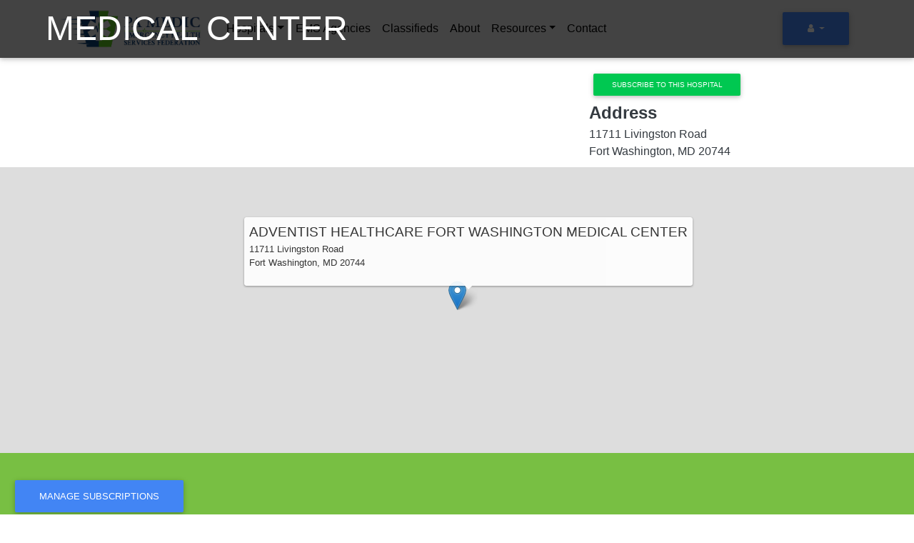

--- FILE ---
content_type: text/html; charset=UTF-8
request_url: https://www.pamedic.org/hospital/adventist-healthcare-fort-washington-medical-center
body_size: 8376
content:
<!DOCTYPE html>
<html lang="en" dir="ltr">
  <head>
    <meta charset="utf-8" />
<script async src="/sites/default/files/google_analytics/gtag.js?t92dxp"></script>
<script>window.dataLayer = window.dataLayer || [];function gtag(){dataLayer.push(arguments)};gtag("js", new Date());gtag("set", "developer_id.dMDhkMT", true);gtag("config", "G-C63YJDCEJ3", {"groups":"default","page_placeholder":"PLACEHOLDER_page_location","allow_ad_personalization_signals":false});</script>
<link rel="manifest" href="/manifest.json" />
<meta name="theme-color" content="#76bd1f" />
<meta name="apple-mobile-web-app-capable" content="yes" />
<meta name="apple-mobile-web-app-status-bar-style" content="black_translucent" />
<meta name="Generator" content="Drupal 9 (https://www.drupal.org)" />
<meta name="MobileOptimized" content="width" />
<meta name="HandheldFriendly" content="true" />
<meta name="viewport" content="width=device-width, initial-scale=1, shrink-to-fit=no" />
<script>var ct_check_js_val = '77197ba11b019b1229d38bde67995d8d';var drupal_ac_antibot_cookie_value = '6c1efe83e6e7490b3a434bee82d17a197929261aeae06e6cc428310f66ef5236';var ct_use_alt_cookies = 0;var ct_capture_buffer = 0;</script>
<meta http-equiv="x-ua-compatible" content="ie=edge" />
<link rel="apple-touch-icon" sizes="192x192" href="/sites/default/files/pwa/ehsficon.pngcopy.png" />
<link href="/iphone5_splash.png" media="(device-width: 320px) and (device-height: 568px) and (-webkit-device-pixel-ratio: 2)" rel="apple-touch-startup-image" />
<link href="/iphone6_splash.png" media="(device-width: 375px) and (device-height: 667px) and (-webkit-device-pixel-ratio: 2)" rel="apple-touch-startup-image" />
<link href="/iphoneplus_splash.png" media="(device-width: 621px) and (device-height: 1104px) and (-webkit-device-pixel-ratio: 3)" rel="apple-touch-startup-image" />
<link href="/iphonex_splash.png" media="(device-width: 375px) and (device-height: 812px) and (-webkit-device-pixel-ratio: 3)" rel="apple-touch-startup-image" />
<link href="/iphonexr_splash.png" media="(device-width: 414px) and (device-height: 896px) and (-webkit-device-pixel-ratio: 2)" rel="apple-touch-startup-image" />
<link href="/iphonexsmax_splash.png" media="(device-width: 414px) and (device-height: 896px) and (-webkit-device-pixel-ratio: 3)" rel="apple-touch-startup-image" />
<link href="/ipad_splash.png" media="(device-width: 768px) and (device-height: 1024px) and (-webkit-device-pixel-ratio: 2)" rel="apple-touch-startup-image" />
<link href="/ipadpro1_splash.png" media="(device-width: 834px) and (device-height: 1112px) and (-webkit-device-pixel-ratio: 2)" rel="apple-touch-startup-image" />
<link href="/ipadpro2_splash.png" media="(device-width: 1024px) and (device-height: 1366px) and (-webkit-device-pixel-ratio: 2)" rel="apple-touch-startup-image" />
<link href="/ipadpro3_splash.png" media="(device-width: 834px) and (device-height: 1194px) and (-webkit-device-pixel-ratio: 2)" rel="apple-touch-startup-image" />
<link rel="shortcut icon" href="/sites/default/files/ehsf-icon.png" type="image/png" />
<link rel="canonical" href="https://www.pamedic.org/hospital/adventist-healthcare-fort-washington-medical-center" />
<link rel="shortlink" href="https://www.pamedic.org/node/64" />
<link rel="revision" href="https://www.pamedic.org/hospital/adventist-healthcare-fort-washington-medical-center" />

    <title>ADVENTIST HEALTHCARE FORT WASHINGTON MEDICAL CENTER | PA MEDIC</title>
    <link rel="stylesheet" media="all" href="/core/modules/system/css/components/ajax-progress.module.css?t92dxp" />
<link rel="stylesheet" media="all" href="/core/modules/system/css/components/align.module.css?t92dxp" />
<link rel="stylesheet" media="all" href="/core/modules/system/css/components/autocomplete-loading.module.css?t92dxp" />
<link rel="stylesheet" media="all" href="/core/modules/system/css/components/fieldgroup.module.css?t92dxp" />
<link rel="stylesheet" media="all" href="/core/modules/system/css/components/container-inline.module.css?t92dxp" />
<link rel="stylesheet" media="all" href="/core/modules/system/css/components/clearfix.module.css?t92dxp" />
<link rel="stylesheet" media="all" href="/core/modules/system/css/components/details.module.css?t92dxp" />
<link rel="stylesheet" media="all" href="/core/modules/system/css/components/hidden.module.css?t92dxp" />
<link rel="stylesheet" media="all" href="/core/modules/system/css/components/item-list.module.css?t92dxp" />
<link rel="stylesheet" media="all" href="/core/modules/system/css/components/js.module.css?t92dxp" />
<link rel="stylesheet" media="all" href="/core/modules/system/css/components/nowrap.module.css?t92dxp" />
<link rel="stylesheet" media="all" href="/core/modules/system/css/components/position-container.module.css?t92dxp" />
<link rel="stylesheet" media="all" href="/core/modules/system/css/components/progress.module.css?t92dxp" />
<link rel="stylesheet" media="all" href="/core/modules/system/css/components/reset-appearance.module.css?t92dxp" />
<link rel="stylesheet" media="all" href="/core/modules/system/css/components/resize.module.css?t92dxp" />
<link rel="stylesheet" media="all" href="/core/modules/system/css/components/sticky-header.module.css?t92dxp" />
<link rel="stylesheet" media="all" href="/core/modules/system/css/components/system-status-counter.css?t92dxp" />
<link rel="stylesheet" media="all" href="/core/modules/system/css/components/system-status-report-counters.css?t92dxp" />
<link rel="stylesheet" media="all" href="/core/modules/system/css/components/system-status-report-general-info.css?t92dxp" />
<link rel="stylesheet" media="all" href="/core/modules/system/css/components/tabledrag.module.css?t92dxp" />
<link rel="stylesheet" media="all" href="/core/modules/system/css/components/tablesort.module.css?t92dxp" />
<link rel="stylesheet" media="all" href="/core/modules/system/css/components/tree-child.module.css?t92dxp" />
<link rel="stylesheet" media="all" href="https://unpkg.com/leaflet@1.7.1/dist/leaflet.css" />
<link rel="stylesheet" media="all" href="/modules/composer/geolocation/modules/geolocation_leaflet/css/geolocation-leaflet.css?t92dxp" />
<link rel="stylesheet" media="all" href="/core/modules/views/css/views.module.css?t92dxp" />
<link rel="stylesheet" media="all" href="/modules/composer/geolocation/css/geolocation-map.css?t92dxp" />
<link rel="stylesheet" media="all" href="/modules/composer/flag/css/flag-link.css?t92dxp" />
<link rel="stylesheet" media="all" href="/themes/composer/bootstrap_barrio/css/components/node.css?t92dxp" />
<link rel="stylesheet" media="all" href="/themes/custom/ehsfhs/css/style.css?t92dxp" />
<link rel="stylesheet" media="all" href="/themes/custom/ehsfhs/css/jquery-ui.custom.css?t92dxp" />
<link rel="stylesheet" media="all" href="/themes/composer/bootstrap_barrio/css/colors/messages/messages-light.css?t92dxp" />
<link rel="stylesheet" media="all" href="/themes/composer/bootstrap_barrio/css/components/navigation.css?t92dxp" />

    <script src="https://unpkg.com/leaflet@1.7.1/dist/leaflet.js"></script>

  </head>
  <body class="layout-no-sidebars page-node-64 path-node node--type-hospital">
    <a href="#main-content" class="visually-hidden focusable skip-link">
      Skip to main content
    </a>
    
      <div class="dialog-off-canvas-main-canvas" data-off-canvas-main-canvas>
    <div id="page-wrapper">
  <div id="page">
    <header id="header" class="header" role="banner" aria-label="Site header">
                        <nav class="navbar navbar-dark bg-primary" id="navbar-top">
                    <div class="container">
                        
                <section class="row region region-top-header">
    <div data-drupal-messages-fallback class="hidden"></div>

  </section>

                                  </div>
                    </nav>
                <nav class="navbar navbar-light bg-light navbar-expand-md" id="navbar-main">
                    <div class="container-lg">
                          <a href="/" title="Home" rel="home" class="navbar-brand">
          <img src="/themes/custom/ehsfhs/logo.png" alt="Home" class="img-fluid d-inline-block align-top" />
        <span class="ml-2 d-none d-md-inline"></span>
  </a>


                          <button class="navbar-toggler navbar-toggler-right collapsed" type="button" data-toggle="collapse" data-target="#CollapsingNavbar" aria-controls="CollapsingNavbar" aria-expanded="false" aria-label="Toggle navigation"><span class="navbar-toggler-icon"></span></button>
              <div class="collapse navbar-collapse justify-content-between" id="CollapsingNavbar">
                  <nav role="navigation" aria-labelledby="block-ehsfhs-main-menu-menu" id="block-ehsfhs-main-menu" class="block block-menu navigation menu--main">
            
  <h2 class="sr-only" id="block-ehsfhs-main-menu-menu">Main navigation</h2>
  

        
              <ul class="clearfix nav navbar-nav">
                    <li class="nav-item menu-item--expanded dropdown">
                          <a href="/hospitals" class="nav-link dropdown-toggle nav-link--hospitals" data-toggle="dropdown" aria-expanded="false" aria-haspopup="true" data-drupal-link-system-path="hospitals">Hospitals</a>
                        <ul class="dropdown-menu">
                    <li class="dropdown-item">
                          <a href="/county" class="nav-link--county" data-drupal-link-system-path="county">Status Map</a>
              </li>
        </ul>
  
              </li>
                <li class="nav-item">
                          <a href="/agencies" class="nav-link nav-link--agencies" data-drupal-link-system-path="agencies">EMS Agencies</a>
              </li>
                <li class="nav-item">
                          <a href="/classifieds" class="nav-link nav-link--classifieds" data-drupal-link-system-path="classifieds">Classifieds</a>
              </li>
                <li class="nav-item">
                          <a href="/about" class="nav-link nav-link--about" data-drupal-link-system-path="node/279">About</a>
              </li>
                <li class="nav-item menu-item--expanded dropdown">
                          <span class="nav-link dropdown-toggle nav-link-" data-toggle="dropdown" aria-expanded="false" aria-haspopup="true">Resources</span>
                        <ul class="dropdown-menu">
                    <li class="dropdown-item">
                          <a href="/help-guide" title="Helpful tools for users" class="nav-link--help-guide" data-drupal-link-system-path="node/369">Help Guide</a>
              </li>
                <li class="dropdown-item">
                          <a href="/protocols" class="nav-link--protocols" data-drupal-link-system-path="protocols">Protocols</a>
              </li>
                <li class="dropdown-item">
                          <a href="/references" class="nav-link--references" data-drupal-link-system-path="node/8857">References</a>
              </li>
        </ul>
  
              </li>
                <li class="nav-item">
                          <a href="/contact" class="nav-link nav-link--contact" data-drupal-link-system-path="webform/contact">Contact</a>
              </li>
        </ul>
  


  </nav>
<div id="block-anonaccountmenu" class="block block-block-content block-block-contentd8497afb-ec32-441f-b378-033ca5cb6e35">
  
    
      <div class="content">
      
            <div class="clearfix text-formatted field field--name-body field--type-text-with-summary field--label-hidden field__item"><div class="col">
<div class="view-content row">
<div id="views-bootstrap-account-menu-block-1"><button class="btn btn-primary dropdown-toggle" type="button" id="views-bootstrap-account-menu-block-1-dropdown" data-toggle="dropdown">
        <i class="icon-user"></i>
        <span class="i-text">
          
        </span>
        <span class="caret"></span>
    </button>
<ul aria-labelledby="views-bootstrap-account-menu-block-1-dropdown" class="dropdown-menu" role="menu">
	<li role="menuitem presentation" tabindex="-1">
	<div class="views-field views-field-rendered-entity">
	<article class="contextual-region profile"><span class="dropdown-item">Hi there!</span>
	<ul class="dropdown-menu show">
		<li><a class="dropdown-item" href="/user/login">Log In</a></li>
		<li><a class="dropdown-item" href="/user/register">Register</a></li>
	</ul>
	</article>
	</div>
	</li>
</ul>
</div>
</div>
</div>
</div>
      
    </div>
  </div>


	          </div>
                                            </div>
                  </nav>
          </header>
            <div id="main-wrapper" class="layout-main-wrapper clearfix">
              <div id="main" class="p-0">
          
          <div class="row-offcanvas row-offcanvas-left clearfix">
              <main class="main-content col p-0" id="content" role="main">
                <section class="section">
                  <a id="main-content" tabindex="-1"></a>
                    <section class="region region-content">
    <div id="block-ehsfhs-content" class="block block-system block-system-main-block">
  
    
      <div class="content">
      

<article role="article" class="node node--type-hospital node--view-mode-full clearfix">
  <header>
    
    
      <h1 class="node__title">
      <span class="field field--name-title field--type-string field--label-hidden">ADVENTIST HEALTHCARE FORT WASHINGTON MEDICAL CENTER</span>

      </h1>
    
  </header>
  <div class="node__content clearfix container-fluid px-0">
    <div class="row no-gutters">
      <div class="col">
        <div class="views-element-container"></div>

      </div>
    </div>
    <div class="row container mx-auto mt-3">
      <div class="col-lg-8 col-12 order-last order-md-first p-0 px-lg-3">

        
        
      </div>
      <div class="col-lg-4 col-12 order-first order-md-last p-0">
        <div class="flag flag-hospital js-flag-hospital-64 action-flag"><a title="" href="/flag/details/flag/hospital/64?destination=/hospital/adventist-healthcare-fort-washington-medical-center" class="use-ajax btn btn-sm btn-success" data-dialog-type="dialog" data-dialog-options="{&quot;width&quot;:&quot;auto&quot;}" rel="nofollow">Subscribe to this hospital</a></div>
        
  <div class="field field--name-field-address field--type-address field--label-above">
    <div class="field__label">Address</div>
              <div class="field__item"><p class="address" translate="no"><span class="address-line1">11711 Livingston Road</span><br>
<span class="locality">Fort Washington</span>, <span class="administrative-area">MD</span> <span class="postal-code">20744</span><br>
<span class="country">United States</span></p></div>
          </div>

        

        

      </div>
    </div>
    <div class="row no-gutters">
      <div class="col">
            <div class="field field--name-field-coordinates field--type-geofield field--label-hidden field__item"><div  class="geolocation-map-wrapper" id="map-696d030174083" data-map-type="leaflet">
    <div class="geolocation-map-controls">
          </div>

    <div class="geolocation-map-container js-show"></div>

            <div  class="geolocation-location js-hide" id="696d03017a7df" data-lat="38.728406" data-lng="-76.991994" data-set-marker="true" data-label="ADVENTIST HEALTHCARE FORT WASHINGTON MEDICAL CENTER &lt;p class=&quot;address&quot; translate=&quot;no&quot;&gt;&lt;span class=&quot;address-line1&quot;&gt;11711 Livingston Road&lt;/span&gt;&lt;br&gt;
&lt;span class=&quot;locality&quot;&gt;Fort Washington&lt;/span&gt;, &lt;span class=&quot;administrative-area&quot;&gt;MD&lt;/span&gt; &lt;span class=&quot;postal-code&quot;&gt;20744&lt;/span&gt;&lt;br&gt;
&lt;span class=&quot;country&quot;&gt;United States&lt;/span&gt;&lt;/p&gt;" typeof="Place">
  <span property="geo" typeof="GeoCoordinates">
    <meta property="latitude" content="38.728406" />
    <meta property="longitude" content="-76.991994" />
  </span>

      <h2 class="location-title" property="name">ADVENTIST HEALTHCARE FORT WASHINGTON MEDICAL CENTER &lt;p class=&quot;address&quot; translate=&quot;no&quot;&gt;&lt;span class=&quot;address-line1&quot;&gt;11711 Livingston Road&lt;/span&gt;&lt;br&gt;
&lt;span class=&quot;locality&quot;&gt;Fort Washington&lt;/span&gt;, &lt;span class=&quot;administrative-area&quot;&gt;MD&lt;/span&gt; &lt;span class=&quot;postal-code&quot;&gt;20744&lt;/span&gt;&lt;br&gt;
&lt;span class=&quot;country&quot;&gt;United States&lt;/span&gt;&lt;/p&gt;</h2>
  
  </div>
    </div>
</div>
      </div>
    </div>


  </div>
</article>
    </div>
  </div>

  </section>

                </section>
              </main>
                                  </div>
        </div>
          </div>
        <footer class="site-footer">
              <div class="container-fluid">
                                <div class="site-footer__bottom">
                <section class="row region region-footer-fifth">
    <div class="col">
      <div id="block-unsubscribe" class="block block-block-content block-block-contentc1a807c0-ca24-4bec-9134-bd1962298393">
  
    
      <div class="content">
      
            <div class="clearfix text-formatted field field--name-body field--type-text-with-summary field--label-hidden field__item"><a href="/unsubscribe" class="btn btn-primary">Manage Subscriptions</a></div>
      
    </div>
  </div>
<div id="block-footer" class="block block-block-content block-block-content8d853b84-f5b3-42a8-bd01-da6e7153e499">
  
    
      <div class="content">
      
            <div class="clearfix text-formatted field field--name-body field--type-text-with-summary field--label-hidden field__item"><p class="text-align-center">Copyright 2025 <a href="https://www.ehsf.org" target="_blank">EHSF</a></p>
</div>
      
    </div>
  </div>

    </div>
  </section>

            </div>
                  </div>
          </footer>
  </div>
</div>

<!-- The core Firebase JS SDK is always required and must be listed first -->
<script src="https://www.gstatic.com/firebasejs/8.9.0/firebase-app.js"></script>

<!-- TODO: Add SDKs for Firebase products that you want to use
     https://firebase.google.com/docs/web/setup#available-libraries -->
<script src="https://www.gstatic.com/firebasejs/8.8.1/firebase-messaging.js"></script>
<script src="https://www.gstatic.com/firebasejs/8.8.1/firebase-analytics.js"></script>
<script>
    // Your web app's Firebase configuration
    var firebaseConfig = {
        apiKey: "AIzaSyAXTybQxmTsa-MQjUsFZKyAIBp8fR0NIb4",
        authDomain: "test-application-72087.firebaseapp.com",
        projectId: "test-application-72087",
        storageBucket: "test-application-72087.appspot.com",
        messagingSenderId: "670449094788",
        appId: "1:670449094788:web:70ee010756025fe3dcf2d1"
    };
    // Initialize Firebase
    firebase.initializeApp(firebaseConfig);
</script>
  </div>

    
    <script type="application/json" data-drupal-selector="drupal-settings-json">{"path":{"baseUrl":"\/","scriptPath":null,"pathPrefix":"","currentPath":"node\/64","currentPathIsAdmin":false,"isFront":false,"currentLanguage":"en"},"pluralDelimiter":"\u0003","suppressDeprecationErrors":true,"ajaxPageState":{"libraries":"bootstrap_barrio\/global-styling,bootstrap_barrio\/messages_light,bootstrap_barrio\/navigation,bootstrap_barrio\/node,cleantalk\/apbct-public,ehsfhs\/global-styling,flag\/flag.link,geolocation\/geolocation.map,geolocation\/map_center.fitlocations,geolocation_leaflet\/geolocation.leaflet,google_analytics\/google_analytics,pwa\/serviceworker,system\/base,views\/views.module","theme":"ehsfhs","theme_token":null},"ajaxTrustedUrl":[],"google_analytics":{"account":{},"trackOutbound":true,"trackMailto":true,"trackTel":true,"trackDownload":true,"trackDownloadExtensions":"7z|aac|arc|arj|asf|asx|avi|bin|csv|doc(x|m)?|dot(x|m)?|exe|flv|gif|gz|gzip|hqx|jar|jpe?g|js|mp(2|3|4|e?g)|mov(ie)?|msi|msp|pdf|phps|png|ppt(x|m)?|pot(x|m)?|pps(x|m)?|ppam|sld(x|m)?|thmx|qtm?|ra(m|r)?|sea|sit|tar|tgz|torrent|txt|wav|wma|wmv|wpd|xls(x|m|b)?|xlt(x|m)|xlam|xml|z|zip"},"pwa":{"cache_version":"8.x-1.5-v1","installPath":"\/serviceworker-pwa"},"firebaseConfig":{"messagingSenderId":"670449094788"},"geolocation":{"maps":{"map-696d030174083":{"map_center":{"fit_bounds":{"map_center_id":"fit_bounds","option_id":"fit_bounds","settings":{"min_zoom":14,"reset_zoom":true},"weight":-101}},"settings":{"leaflet_settings":{"map_features":{"leaflet_control_zoom":{"enabled":false,"weight":0,"settings":{"position":"topright"}},"leaflet_control_attribution":{"enabled":false,"settings":{"position":"topright","prefix":"Leaflet"},"weight":0},"leaflet_marker_popup":{"enabled":false,"weight":0,"settings":{"info_auto_display":true,"max_width":300,"min_width":50,"max_height":null,"auto_pan":true,"close_button":true,"auto_close":true,"close_on_escape_key":true,"class_name":"","keep_in_view":false}},"leaflet_control_scale":{"weight":0,"settings":{"position":"topright","metric":true,"imperial":true},"enabled":false},"leaflet_tile_layer":{"weight":0,"settings":{"tile_layer_provider":"OpenStreetMap Mapnik","tile_provider_options":{"Thunderforest":{"apikey":""},"MapBox":{"accessToken":""},"HERE":{"app_id":"","app_code":""},"GeoportailFrance":{"apikey":""}}},"enabled":false},"leaflet_tile_layer_overlay":{"weight":0,"settings":{"tile_layer_overlay":"OpenInfraMap.Power"},"enabled":false},"leaflet_custom_tile_layer":{"weight":0,"settings":{"tile_layer_url":"\/\/{s}.tile.osm.org\/{z}\/{x}\/{y}.png","tile_layer_attribution":"\u0026copy; \u003Ca href=\u0022https:\/\/osm.org\/copyright\u0022\u003EOpenStreetMap\u003C\/a\u003E contributors","tile_layer_subdomains":"abc","tile_layer_zoom":18},"enabled":false},"leaflet_max_bounds":{"weight":0,"settings":{"north":null,"south":null,"east":null,"west":null},"enabled":false},"leaflet_marker_zoom_and_animate":{"weight":0,"settings":{"marker_zoom_anchor_id":""},"enabled":false},"geolocation_marker_scroll_to_id":{"weight":0,"settings":{"scroll_target_id":""},"enabled":false},"leaflet_marker_icon":{"weight":0,"settings":{"marker_icon_path":"","icon_size":{"width":null,"height":null},"icon_anchor":{"x":null,"y":null},"popup_anchor":{"x":0,"y":0},"marker_shadow_path":"","shadow_size":{"width":null,"height":null},"shadow_anchor":{"x":null,"y":null}},"enabled":false},"leaflet_marker_clusterer":{"weight":0,"settings":{"cluster_settings":{"show_coverage_on_hover":true,"zoom_to_bounds_on_click":true},"disable_clustering_at_zoom":0,"custom_marker_settings":""},"enabled":false},"leaflet_control_layer":{"weight":0,"settings":{"position":"topright","default_label":"Default","tile_layer_providers":{"OpenStreetMap":{"OpenStreetMap Mapnik":{"label":"","checkbox":false},"OpenStreetMap BlackAndWhite":{"label":"","checkbox":false},"OpenStreetMap DE":{"label":"","checkbox":false},"OpenStreetMap CH":{"label":"","checkbox":false},"OpenStreetMap France":{"label":"","checkbox":false},"OpenStreetMap HOT":{"label":"","checkbox":false},"OpenStreetMap BZH":{"label":"","checkbox":false}},"OpenTopoMap":{"OpenTopoMap":{"label":"","checkbox":false}},"Thunderforest":{"Thunderforest OpenCycleMap":{"label":"","checkbox":false},"Thunderforest Transport":{"label":"","checkbox":false},"Thunderforest TransportDark":{"label":"","checkbox":false},"Thunderforest SpinalMap":{"label":"","checkbox":false},"Thunderforest Landscape":{"label":"","checkbox":false},"Thunderforest Outdoors":{"label":"","checkbox":false},"Thunderforest Pioneer":{"label":"","checkbox":false}},"OpenMapSurfer":{"OpenMapSurfer Roads":{"label":"","checkbox":false},"OpenMapSurfer Grayscale":{"label":"","checkbox":false}},"Hydda":{"Hydda Full":{"label":"","checkbox":false},"Hydda Base":{"label":"","checkbox":false}},"MapBox":{"MapBox":{"label":"","checkbox":false}},"Stamen":{"Stamen Toner":{"label":"","checkbox":false},"Stamen TonerBackground":{"label":"","checkbox":false},"Stamen TonerLite":{"label":"","checkbox":false},"Stamen Watercolor":{"label":"","checkbox":false},"Stamen Terrain":{"label":"","checkbox":false},"Stamen TerrainBackground":{"label":"","checkbox":false},"Stamen TopOSMRelief":{"label":"","checkbox":false}},"Esri":{"Esri WorldStreetMap":{"label":"","checkbox":false},"Esri DeLorme":{"label":"","checkbox":false},"Esri WorldTopoMap":{"label":"","checkbox":false},"Esri WorldImagery":{"label":"","checkbox":false},"Esri WorldTerrain":{"label":"","checkbox":false},"Esri WorldShadedRelief":{"label":"","checkbox":false},"Esri WorldPhysical":{"label":"","checkbox":false},"Esri OceanBasemap":{"label":"","checkbox":false},"Esri NatGeoWorldMap":{"label":"","checkbox":false},"Esri WorldGrayCanvas":{"label":"","checkbox":false}},"HERE":{"HERE normalDay":{"label":"","checkbox":false},"HERE normalDayCustom":{"label":"","checkbox":false},"HERE normalDayGrey":{"label":"","checkbox":false},"HERE normalDayMobile":{"label":"","checkbox":false},"HERE normalDayGreyMobile":{"label":"","checkbox":false},"HERE normalDayTransit":{"label":"","checkbox":false},"HERE normalDayTransitMobile":{"label":"","checkbox":false},"HERE normalNight":{"label":"","checkbox":false},"HERE normalNightMobile":{"label":"","checkbox":false},"HERE normalNightGrey":{"label":"","checkbox":false},"HERE normalNightGreyMobile":{"label":"","checkbox":false},"HERE normalNightTransit":{"label":"","checkbox":false},"HERE normalNightTransitMobile":{"label":"","checkbox":false},"HERE redcuedDay":{"label":"","checkbox":false},"HERE redcuedNight":{"label":"","checkbox":false},"HERE basicMap":{"label":"","checkbox":false},"HERE mapLabels":{"label":"","checkbox":false},"HERE trafficFlow":{"label":"","checkbox":false},"HERE carnavDayGrey":{"label":"","checkbox":false},"HERE hybridDayMobile":{"label":"","checkbox":false},"HERE hybridDayTransit":{"label":"","checkbox":false},"HERE hybridDayGrey":{"label":"","checkbox":false},"HERE pedestrianDay":{"label":"","checkbox":false},"HERE pedestrianNight":{"label":"","checkbox":false},"HERE satelliteDay":{"label":"","checkbox":false},"HERE terrainDay":{"label":"","checkbox":false},"HERE terrainDayMobile":{"label":"","checkbox":false}},"FreeMapSK":{"FreeMapSK":{"label":"","checkbox":false}},"MtbMap":{"MtbMap":{"label":"","checkbox":false}},"CartoDB":{"CartoDB Positron":{"label":"","checkbox":false},"CartoDB PositronNoLabels":{"label":"","checkbox":false},"CartoDB PositronOnlyLabels":{"label":"","checkbox":false},"CartoDB DarkMatter":{"label":"","checkbox":false},"CartoDB DarkMatterNoLabels":{"label":"","checkbox":false},"CartoDB DarkMatterOnlyLabels":{"label":"","checkbox":false},"CartoDB Voyager":{"label":"","checkbox":false},"CartoDB VoyagerNoLabels":{"label":"","checkbox":false},"CartoDB VoyagerOnlyLabels":{"label":"","checkbox":false},"CartoDB VoyagerLabelsUnder":{"label":"","checkbox":false}},"HikeBike":{"HikeBike":{"label":"","checkbox":false},"HikeBike HillShading":{"label":"","checkbox":false}},"BasemapAT":{"BasemapAT basemap":{"label":"","checkbox":false},"BasemapAT grau":{"label":"","checkbox":false},"BasemapAT overlay":{"label":"","checkbox":false},"BasemapAT highdpi":{"label":"","checkbox":false},"BasemapAT orthofoto":{"label":"","checkbox":false}},"NLS":{"NLS":{"label":"","checkbox":false}},"Wikimedia":{"Wikimedia":{"label":"","checkbox":false}},"GeoportailFrance":{"GeoportailFrance parcels":{"label":"","checkbox":false},"GeoportailFrance ignMaps":{"label":"","checkbox":false},"GeoportailFrance maps":{"label":"","checkbox":false},"GeoportailFrance orthos":{"label":"","checkbox":false}}},"tile_providers_options":{"Thunderforest":{"apikey":""},"MapBox":{"accessToken":""},"HERE":{"app_id":"","app_code":""},"GeoportailFrance":{"apikey":""}}},"enabled":false},"leaflet_control_recenter":{"weight":0,"settings":{"position":"topright"},"enabled":false},"leaflet_control_locate":{"weight":0,"settings":{"position":"topright"},"enabled":false},"leaflet_control_geocoder":{"weight":0,"settings":{"position":"topright","geocoder":"google_geocoding_api","settings":{"label":"Address","description":"Enter an address to be localized.","autocomplete_min_length":1,"component_restrictions":{"route":"","locality":"","administrative_area":"","postal_code":"","country":""},"boundary_restriction":{"south":"","west":"","north":"","east":""},"region":""}},"enabled":false},"leaflet_control_fullscreen":{"weight":0,"settings":{"position":"topright"},"enabled":false},"leaflet_gesture_handling":{"weight":0,"enabled":false},"geolocation_shapes":{"weight":0,"settings":{"polyline":true,"polyline_title":"","strokeColor":"#FF0000","strokeOpacity":0.8,"strokeWidth":"2","polygon_title":"","fillColor":"#FF0000","fillOpacity":0.35,"remove_markers":false,"polygon":false},"enabled":false},"leaflet_disable_user_interaction":{"weight":0,"enabled":false},"leaflet_client_location_indicator":{"weight":0,"enabled":false},"leaflet_wms":{"weight":0,"settings":{"url":"","version":"1.1.1","layers":"","styles":"","srs":"","format":"image\/jpeg","transparent":false,"identify":false},"enabled":false}},"zoom":15,"height":"400px","width":"100%","maxZoom":20,"crs":"EPSG3857","preferCanvas":false,"zoomSnap":1,"zoomDelta":1,"trackResize":true,"boxZoom":true,"doubleClickZoom":true,"dragging":true,"zoomAnimation":true,"zoomAnimationThreshold":4,"fadeAnimation":true,"markerZoomAnimation":true,"inertia":false,"inertiaDeceleration":3000,"easeLinearity":0.2,"worldCopyJump":false,"maxBoundsViscosity":0,"keyboard":true,"keyboardPanDelta":80,"scrollWheelZoom":true,"wheelDebounceTime":40,"wheelPxPerZoomLevel":60,"tap":true,"tapTolerance":15,"touchZoom":true,"bounceAtZoomLimits":true}}}}},"user":{"uid":0,"permissionsHash":"c5c71bc2af7be38f0164da6e03fb3cb18c7be3958fc45ccad486b52cec91e0ec"}}</script>
<script src="/core/assets/vendor/jquery/jquery.min.js?v=3.6.0"></script>
<script src="/core/assets/vendor/css-escape/css.escape.js?v=1.5.1"></script>
<script src="/core/assets/vendor/jquery-once/jquery.once.min.js?v=2.2.3"></script>
<script src="/core/misc/drupalSettingsLoader.js?v=9.2.0"></script>
<script src="/core/misc/drupal.js?v=9.2.0"></script>
<script src="/core/misc/drupal.init.js?v=9.2.0"></script>
<script src="/core/assets/vendor/tabbable/index.umd.min.js?v=5.2.0"></script>
<script src="/modules/composer/google_analytics/js/google_analytics.js?v=9.2.0"></script>
<script src="https://www.gstatic.com/firebasejs/4.11.0/firebase.js"></script>
<script src="/modules/custom/pwa_firebase_notification/js/notification.js?v=9.2.0"></script>
<script src="/modules/composer/pwa/js/serviceworker-load.js?v=9.2.0"></script>
<script src="/themes/custom/ehsfhs/js/popper.min.js?v=9.3"></script>
<script src="/themes/custom/ehsfhs/js/bootstrap.min.js?v=9.3"></script>
<script src="/themes/custom/ehsfhs/js/barrio.js?v=9.3"></script>
<script src="/themes/custom/ehsfhs/js/custom.js?v=9.3"></script>
<script src="/modules/composer/cleantalk/js/apbct-public.js?v=2.x"></script>
<script src="/modules/composer/geolocation/js/geolocation-api.js?v=8.x-3.x"></script>
<script src="/core/misc/progress.js?v=9.2.0"></script>
<script src="/core/modules/responsive_image/js/responsive_image.ajax.js?v=9.2.0"></script>
<script src="/core/misc/ajax.js?v=9.2.0"></script>
<script src="/modules/composer/geolocation/js/geolocation-map.js?v=8.x-3.x"></script>
<script src="/modules/composer/geolocation/js/MapCenter/fitlocations.js?t92dxp"></script>
<script src="/modules/composer/geolocation/modules/geolocation_leaflet/js/geolocation-leaflet-api.js?v=8.x-3.x"></script>

  </body>
</html>


--- FILE ---
content_type: text/javascript
request_url: https://www.pamedic.org/modules/custom/pwa_firebase_notification/js/notification.js?v=9.2.0
body_size: 1249
content:
(function(drupalSettings) {
  var button = document.getElementById('pwa_firebase_notifications');
  var form = document.getElementById('notification_subscription_form');

  if ('serviceWorker' in navigator && 'PushManager' in window && drupalSettings.firebaseConfig !== undefined) {
    var firebaseMessagingToken;
    var notificationsEnabled = false;
    var firebaseEnabled = false;

    // Function checks initializes the notification object and functions that need to be handled.
    function initNotification() {
      // Check if firebase can be created.
      if (!firebaseEnabled) {
        firebase.initializeApp(drupalSettings.firebaseConfig);
        firebaseEnabled = true;
      }

      messaging = firebase.messaging();

      // Asking permission from the user and if we have permission we send our token to the backend to subscribe to notifications.
      messaging.requestPermission()
        .then(function () {
          updateButtonUi();
          return messaging.getToken(true)
        })
        .then(function (currentToken) {
          firebaseMessagingToken = currentToken;
          sendTokenToServer(currentToken);
        })
        .catch(function (err) {
          console.log('An error occurred while retrieving token. ', err);
          notificationsEnabled = false;
          updateButtonUi();
        });

      // Receiving a message when the window is on the foreground.
      messaging.onMessage(function (payload) {
        console.log("Message received. ", payload);
        notification = payload.notification;
        var toastString = JSON.stringify(notification);
        jQuery.ajax({
          url: '/pushtoast',
          type: 'post',
          dataType: 'html',
          data: {toast: toastString},
          success: function(response){
            console.log(response);
            jQuery('body').append(response);
            jQuery('.toast').toast('show');
          }
        });
      });

      // Handles when the token is refreshed so we send the new token to the backend.
      messaging.onTokenRefresh(function () {
        messaging.getToken()
          .then(function (refreshedToken) {
            firebaseMessagingToken = refreshedToken;
            sendTokenToServer(refreshedToken);
          })
          .catch(function (err) {
            notificationsEnabled = false;
            updateButtonUi();
            console.log('Unable to retrieve refreshed token ', err);
          });
      });
    }

    // Sending the messaging token to the backend.
    function sendTokenToServer(token) {
      var xhr = new XMLHttpRequest();
      xhr.open("POST", '/firebase-send-token/'+ token, true);

      xhr.onreadystatechange = function () {
        if (xhr.readyState === XMLHttpRequest.DONE && xhr.status === 200) {
          console.info('token send to server');

        }
      };
      xhr.send();
    }

    // The cookie saves if the user already gave permission so we don't need to ask again.
    function getCookie() {
      var enableNotificationCookie = document.cookie.replace(/(?:(?:^|.*;\s*)enableNotifications\s*\=\s*([^;]*).*$)|^.*$/, "$1");

      if (enableNotificationCookie === '') {
        document.cookie += 'enableNotifications=false;';
        enableNotificationCookie = false;
      }

      // Convert string to boolean.
      notificationsEnabled = enableNotificationCookie === 'true';
    }

    // Get cookies, update button block, make sure we can receive notifications.
    window.onload = function () {
      getCookie();

      initNotification();

      if (button != null) {
        updateButtonUi();
        button.addEventListener("click", function(e) {
          notificationsEnabled = !notificationsEnabled;
          updateButtonUi();
          updateSubscriprion();
        });
      }

      if (form != null) {
        form.addEventListener("submit", function(e) {
          notificationsEnabled = !!+e.target.push.value;
          updateSubscriprion();
          e.preventDefault();
        }, true);
      }

    };

    // Changes button text.
    function updateSubscriprion() {
      document.cookie = "enableNotifications=" + notificationsEnabled;
      if (notificationsEnabled) {
        initNotification();
      }
      else {
        messaging.deleteToken(firebaseMessagingToken);
      }
    }

    function updateButtonUi() {
      if (button == null) {
        return;
      }
      if (notificationsEnabled) {
        button.innerText = 'Disable notifications';
      }
      else {
        button.innerText = 'Enable notifications';
      }
    }
  } else {
    if (button != null) {
      button.parentNode.removeChild(button);
    }

    if (form != null) {
      form.parentNode.removeChild(form);
    }
  }
})(drupalSettings);

--- FILE ---
content_type: text/javascript
request_url: https://www.pamedic.org/themes/custom/ehsfhs/js/custom.js?v=9.3
body_size: -90
content:
/**
 * @file
 * Global utilities.
 *
 */
(function ($, Drupal) {

  Drupal.behaviors.ehsfhs = {
    attach: function (context, settings) {
      $('.views-exposed-form .dropdown-menu option, .views-exposed-form .dropdown-menu select').click(function(e) {
        e.stopPropagation();
      });

      $('.view-county-map.view-display-id-page_2').once('pamed_county_refresh').each(function (e) {
        setTimeout(refreshCountyMap,300000);
      });

      function refreshCountyMap() {
        jQuery('.views-auto-submit-click').click()
      }
    }
  };

})(jQuery, Drupal);